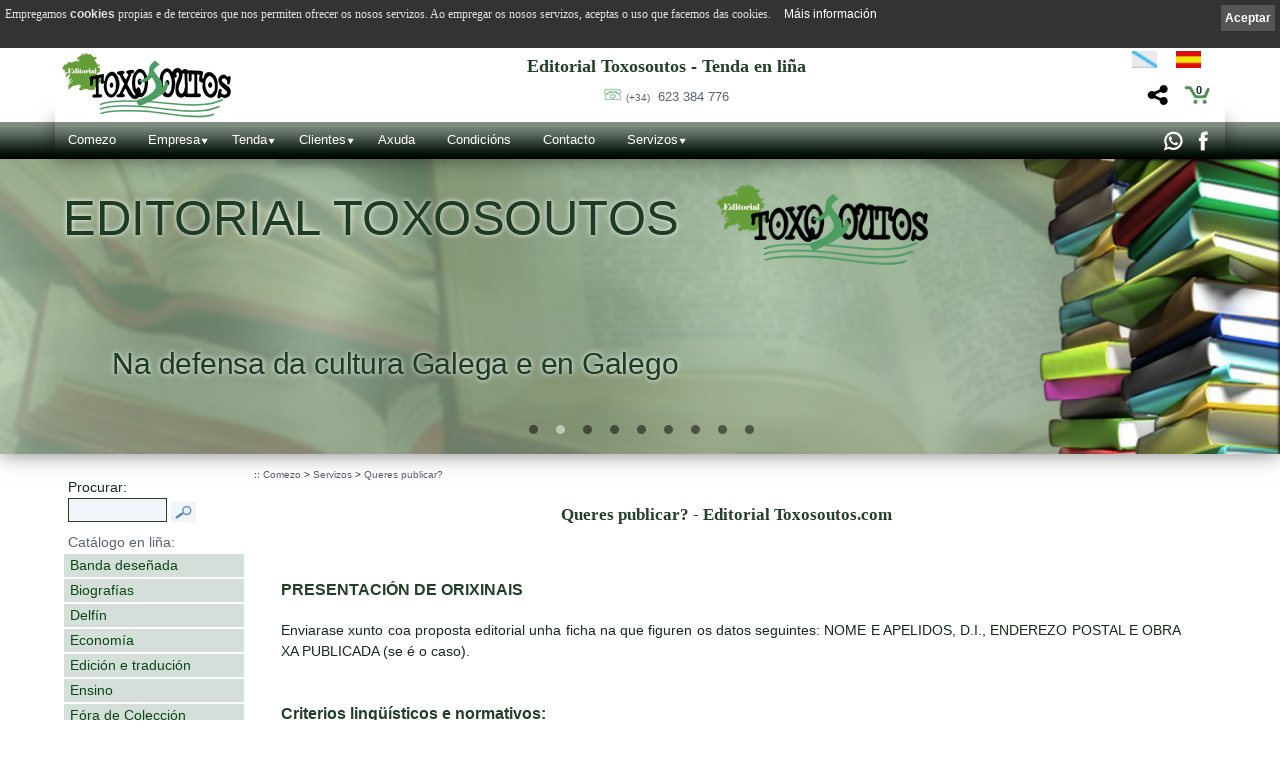

--- FILE ---
content_type: text/html; charset=ISO-8859-1
request_url: http://www.toxosoutos.com/productos_y_servicios.php?PHPSESSID=gdvli7cbjp0q6oesadn8haajg0&cok=noid=566&id=36&len=2
body_size: 93203
content:
<!DOCTYPE html PUBLIC "-//W3C//DTD XHTML 1.0 Transitional//EN" "http://www.w3.org/TR/xhtml1/DTD/xhtml1-transitional.dtd">
<html xmlns="http://www.w3.org/1999/xhtml" lang="gl" xml:lang="gl">
<head>
<meta name='author' 'Kantaronet'>
<meta name='language' content='Galician'>
<META scheme=RFC1766 content=Galician name=DC.Language>
<META content=gl name=language>
<meta http-equiv='' content='text/html; charset=iso-8859-1'>
<meta name="google-site-verification" content="xtRsOmd-ndTGORNyAywcUnZbiPXOVn7LxQeN_VAKveI" />
<title>Queres publicar? Editorial Toxosoutos.com</title>
<META content='Queres publicar? Editorial Toxosoutos.com' name=title>
<META content='Queres publicar? Editorial Toxosoutos.com' name=DC.title>
<META http-equiv=title content='Queres publicar? Editorial Toxosoutos.com'>
<META http-equiv=keywords content='Queres publicar? Editorial Toxosoutos.com'>
<META content='Queres publicar? Editorial Toxosoutos.com' name=keywords>
<META http-equiv=description content=' Queres publicar? Editorial Toxosoutos.com'>
<META content=' Queres publicar? Editorial Toxosoutos.com' name=description>
<META http-equiv=DC.Description content=' Queres publicar? Editorial Toxosoutos.com'>
<META http-equiv=Pragma content=no-cache>
<META content='1 days' name=Revisit>
<META content='1 day' name=REVISIT-AFTER>

<meta name="viewport" content="width=device-width, initial-scale=1.0">
<META content=Document name=VW96.objecttype>
<META http-equiv=Content-Type content='text/html; charset=windows-1252'>
<META content=global name=distribution>
<META content=document name=resource-type>
<LINK rel="canonical" href="http://www.toxosoutos.com/productos_y_servicios/2/36/" />

<meta property="og:url" content="http://www.toxosoutos.com/productos_y_servicios/2/36/" />
<meta property="og:title" content="Queres publicar? Editorial Toxosoutos.com" />
<meta property="og:description" content="Queres publicar? Editorial Toxosoutos.com" />
<meta property="og:image" content="http://www.toxosoutos.com/Images/logo.png" />
<meta property="og:type" content="website"/>
<meta property="og:site_name" content="toxosoutos.com"/>



<META content=ALL name=robots>
<META content=kantaronet.com name=author>
<META content=kantaronet.com name=DC.Creator>
<META http-equiv=Page-Enter content=blendTrans(Duration=1)>
<META HTTP-EQUIV='imagetoolbar' CONTENT='no'>
		
<!--[if lt IE 9]>
<script src="http://css3-mediaqueries-js.googlecode.com/svn/trunk/css3-mediaqueries.js"></script>
<![endif]-->
        
<LINK href="estilos/estilos.css" type=text/css rel=stylesheet>
<LINK href="estilos/estilos_body.css" type=text/css rel=stylesheet>
<link href="estilos/estilos_menu_catego.css" rel="stylesheet" type="text/css">
<LINK href="estilos/carrito.css" type=text/css rel=stylesheet>
<link rel="shortcut icon" href="Images/favicon.png" />	
<link rel="apple-touch-icon" href="Images/favicon.png"/>
    
    	
<script type="text/javascript" language="javascript" src="scripts/lytebox_v5.4/lytebox.js"></script>
<link rel="stylesheet" href="scripts/lytebox_v5.4/lytebox.css" type="text/css" media="screen" />
	


	
	
<link rel="stylesheet" type="text/css" href="scripts/menu_desplegable/estilos_menu.css" />
<script src="scripts/menu_desplegable/javascript_menu.js" type="text/javascript"></script>
	




	




<script language="JavaScript" src="scripts/tigra_calendar/calendar_eu.js"></script>
<link rel="stylesheet" href="scripts/tigra_calendar/calendar.css">



	
	
	


	
<!--[if lt IE 7]>
		<script type="text/javascript" src="scripts/unitpngfix/unitpngfix.js"></script>
<![endif]--> 
	

<script src="scripts/scroller/scroller_functions.js"></script>
<link href="scripts/scroller/css_scroller.css" rel="stylesheet" type="text/css">	





<link type="text/css" rel="stylesheet" href="scripts/jQuery.mmenu-master/src/css/jquery.mmenu.all.css" />

<script type="text/javascript" src="http://ajax.googleapis.com/ajax/libs/jquery/1.7.2/jquery.min.js"></script>
<script type="text/javascript" src="scripts/jQuery.mmenu-master/src/js/jquery.mmenu.min.all.js"></script>
<script type="text/javascript">
	var j = jQuery.noConflict();
    j(function() {
        j('nav#menu_responsive').mmenu({
    inset: 'mm-0',
    counters		: true,
    classes			: 'mm-black mm-slide'/*,
    header			: {
        add		: true,
        update	: true}*/
                                       });
        /*
        // este desplegable
        $('nav#menu_responsive').mmenu({
                                       slidingSubmenus: false
                                       });
        */
    });
	

	j(document).ready(function()  {	
		j(window).scroll(function(){	
								 // alert(j('#cuerpo_wrapper').height());
			//document.getElementById("column_cab_logo_mid").innerHTML=j(window).width();
			if (j(window).width()>883 && j(this).scrollTop()>50 && ( j('#cuerpo_wrapper').height() + j('#pie_wrapper').height() + j('#nav_menu_des').height() + j('#slider1_container').height() -50 >j(window).height()) ){ 					j("#cab_wrapper").addClass("cab_wrapper_scroll");
					j("#cab_logo").addClass("cab_logo_oculto");
					//j("#cab_logo_hid").addClass("cab_logo_hid_oculto");
					j("#logo_menu_desplegable").addClass("logo_menu_desplegable_visible");
			}else {
					j("#cab_wrapper").removeClass("cab_wrapper_scroll");
					j("#cab_logo").removeClass("cab_logo_oculto");
					//j("#cab_logo_hid").removeClass("cab_logo_hid_oculto");
					j("#logo_menu_desplegable").removeClass("logo_menu_desplegable_visible");
			}
		});
		
	});	

	j(window).load(function()  {	
		j('#menu_responsive').css({'display': ''});
		j(window).resize();
			 ajustar_alto_mini();
		
	});
	
	j(window).resize(function()  {
			//Redimensionamos la capa cuerpo para que se ocupe el alto de ventana
			
			var alto_ventana = (window.innerHeight);
			var alto_body=j('BODY').height();
			//if (alto_ventana>alto_body){
				var cuerpo_alto=j('#cuerpo_centro').height();
				var nuevo_cuerpo_alto=cuerpo_alto + alto_ventana - alto_body;
				//alert("ventana "+ alto_ventana + "  BODY "+alto_body +  "  cuerpo "+cuerpo_alto +  " nuevo cuerpo "+nuevo_cuerpo_alto);
				j('#cuerpo_centro').css({'min-height': nuevo_cuerpo_alto+"px"});
			//}
			j(window).scroll();
			
			 ajustar_alto_mini();
			 
	});
	
	

	function ajustar_alto_mini(){
	}
	

	function cerrar_menu_responsive(){
		j('#menu_responsive').init();	
		j('#menu_responsive').trigger('close.mm');	
		return true;
	}
</script>

<script type="text/javascript">// <![CDATA[
	var $ = jQuery.noConflict();
	$(window).scroll(function()	{	$('BODY').css({'margin-top': '0px', 'padding-top': '0px'});			});
// ]]></script>
        





 


</head>
<BODY LEFTMARGIN="0" rightmargin="0" MARGINWIDTH="0" MARGINHEIGHT="0"   onload="" onresize="resize_Cookie()" style=" margin-top: 0px;  padding-top: 0px !important;">
<div class="sb-slidebar sb-left ">
			
                	<nav id="menu_responsive" style="display: none;">

                	<ul>
                    
                    	<li id="logo_menu_responsive"><img src="Images/logo_cab_p_trans.png" class="unitPNG" style="margin: 3px;" />
                        <p style="float: right; margin-right: 10px;">
                                                            
                                        <a href="/productos_y_servicios.php?PHPSESSID=gdvli7cbjp0q6oesadn8haajg0&cok=noid=566&id=36&len=2" title="Navegar en Galego" style="margin:0px; padding:0px; line-height:4px; height:4px;" class="selec"><img src="Images/cabecera_08_ov.png"  width="25" style="padding-right: 9px;"  height="17"/></a>                                        
                                        <a href="/productos_y_servicios.php?PHPSESSID=gdvli7cbjp0q6oesadn8haajg0&cok=noid=566&id=36&len=1" title="Navegar en Espa&ntilde;ol"  style=" margin:0px; padding:0px;  line-height:4px; height:4px;" class=""><img src="Images/cabecera_10_ov.png" style="padding-right: 4px;"  width="25" height="17"/></a>                                        </p>
                                        
                        <p style="float: right; margin-right: 20px;">
                              <a href="compartir.php?PHPSESSID=en0gv2mob2qrhc5sr6vrjrgh30&cok=no&len=2&url=http://www.toxosoutos.com/productos_y_servicios/2/36/"  class="lyteframe"  data-lyte-options="width:100% height:100%" target="_blank" onmouseup="cerrar_menu_responsive();"><img src="Images/compartir_menu.png" /></a>
                              </p>
                        </li>
                        <li  class="top"><a  href="index.php?PHPSESSID=en0gv2mob2qrhc5sr6vrjrgh30&cok=no&len=2" title="Comezo">Comezo</a>
						</li>
                    	<li>
									<form name="form_buscar" action="tienda_online.php?PHPSESSID=en0gv2mob2qrhc5sr6vrjrgh30&cok=no&len=2" method="get" class="mm-search">
										<input type="hidden" name="cok" id="cok" value="no">
										<input type="hidden" name="len" id="len" value="2">
										<input type="text" name="txt" id="txt" value="" width="100%" placeholder="buscar">
									</form>
                 	   </li>
                    	<li ><a href="tienda_online.php?PHPSESSID=en0gv2mob2qrhc5sr6vrjrgh30&cok=no&len=2">Catálogo de produtos</a>
               						 <ul> <li class="sb-close"><a href="tienda_online.php?PHPSESSID=en0gv2mob2qrhc5sr6vrjrgh30&cok=no&len=2&cat=4" class="sb-close1" title="Banda deseñada">Banda deseñada</a><ul> <li class="sb-close"><a href="tienda_online.php?PHPSESSID=en0gv2mob2qrhc5sr6vrjrgh30&cok=no&len=2&cat=7" class="sb-close2" title="Galicia en comic">Galicia en comic</a></li> <li class="sb-close"><a href="tienda_online.php?PHPSESSID=en0gv2mob2qrhc5sr6vrjrgh30&cok=no&len=2&cat=6" class="sb-close2" title="Os pequenos Barbanzóns">Os pequenos Barbanzóns</a></li> <li class="sb-close"><a href="tienda_online.php?PHPSESSID=en0gv2mob2qrhc5sr6vrjrgh30&cok=no&len=2&cat=5" class="sb-close2" title="Os Barbanzóns">Os Barbanzóns</a></li></ul></li> <li class="sb-close"><a href="tienda_online.php?PHPSESSID=en0gv2mob2qrhc5sr6vrjrgh30&cok=no&len=2&cat=29" class="sb-close1" title="Biografías">Biografías</a><ul> <li class="sb-close"><a href="tienda_online.php?PHPSESSID=en0gv2mob2qrhc5sr6vrjrgh30&cok=no&len=2&cat=12" class="sb-close2" title="Fasquía">Fasquía</a></li> <li class="sb-close"><a href="tienda_online.php?PHPSESSID=en0gv2mob2qrhc5sr6vrjrgh30&cok=no&len=2&cat=11" class="sb-close2" title="Memoralia">Memoralia</a></li></ul></li> <li class="sb-close"><a href="tienda_online.php?PHPSESSID=en0gv2mob2qrhc5sr6vrjrgh30&cok=no&len=2&cat=19" class="sb-close1" title="Delfín">Delfín</a></li> <li class="sb-close"><a href="tienda_online.php?PHPSESSID=en0gv2mob2qrhc5sr6vrjrgh30&cok=no&len=2&cat=33" class="sb-close1" title="Economía">Economía</a><ul> <li class="sb-close"><a href="tienda_online.php?PHPSESSID=en0gv2mob2qrhc5sr6vrjrgh30&cok=no&len=2&cat=24" class="sb-close2" title="Ponto Básico">Ponto Básico</a></li></ul></li> <li class="sb-close"><a href="tienda_online.php?PHPSESSID=en0gv2mob2qrhc5sr6vrjrgh30&cok=no&len=2&cat=30" class="sb-close1" title="Edición e tradución">Edición e tradución</a><ul> <li class="sb-close"><a href="tienda_online.php?PHPSESSID=en0gv2mob2qrhc5sr6vrjrgh30&cok=no&len=2&cat=31" class="sb-close2" title="Esmorga">Esmorga</a></li> <li class="sb-close"><a href="tienda_online.php?PHPSESSID=en0gv2mob2qrhc5sr6vrjrgh30&cok=no&len=2&cat=17" class="sb-close2" title="Seitura">Seitura</a></li> <li class="sb-close"><a href="tienda_online.php?PHPSESSID=en0gv2mob2qrhc5sr6vrjrgh30&cok=no&len=2&cat=2" class="sb-close2" title="Trasmontes">Trasmontes</a></li></ul></li> <li class="sb-close"><a href="tienda_online.php?PHPSESSID=en0gv2mob2qrhc5sr6vrjrgh30&cok=no&len=2&cat=15" class="sb-close1" title="Ensino">Ensino</a></li> <li class="sb-close"><a href="tienda_online.php?PHPSESSID=en0gv2mob2qrhc5sr6vrjrgh30&cok=no&len=2&cat=20" class="sb-close1" title="Fóra de Colección">Fóra de Colección</a></li> <li class="sb-close"><a href="tienda_online.php?PHPSESSID=en0gv2mob2qrhc5sr6vrjrgh30&cok=no&len=2&cat=25" class="sb-close1" title="Historia">Historia</a><ul> <li class="sb-close"><a href="tienda_online.php?PHPSESSID=en0gv2mob2qrhc5sr6vrjrgh30&cok=no&len=2&cat=8" class="sb-close2" title="Anais">Anais</a></li> <li class="sb-close"><a href="tienda_online.php?PHPSESSID=en0gv2mob2qrhc5sr6vrjrgh30&cok=no&len=2&cat=1" class="sb-close2" title="Keltia">Keltia</a></li> <li class="sb-close"><a href="tienda_online.php?PHPSESSID=en0gv2mob2qrhc5sr6vrjrgh30&cok=no&len=2&cat=3" class="sb-close2" title="Trivium">Trivium</a></li></ul></li> <li class="sb-close"><a href="tienda_online.php?PHPSESSID=en0gv2mob2qrhc5sr6vrjrgh30&cok=no&len=2&cat=28" class="sb-close1" title="Investigación">Investigación</a><ul> <li class="sb-close"><a href="tienda_online.php?PHPSESSID=en0gv2mob2qrhc5sr6vrjrgh30&cok=no&len=2&cat=21" class="sb-close2" title="Biblioteca Filológica">Biblioteca Filológica</a></li> <li class="sb-close"><a href="tienda_online.php?PHPSESSID=en0gv2mob2qrhc5sr6vrjrgh30&cok=no&len=2&cat=22" class="sb-close2" title="Colección Lingüística">Colección Lingüística</a></li> <li class="sb-close"><a href="tienda_online.php?PHPSESSID=en0gv2mob2qrhc5sr6vrjrgh30&cok=no&len=2&cat=14" class="sb-close2" title="Divulgación e ensaio">Divulgación e ensaio</a></li> <li class="sb-close"><a href="tienda_online.php?PHPSESSID=en0gv2mob2qrhc5sr6vrjrgh30&cok=no&len=2&cat=23" class="sb-close2" title="Palestra ">Palestra </a></li></ul></li> <li class="sb-close"><a href="tienda_online.php?PHPSESSID=en0gv2mob2qrhc5sr6vrjrgh30&cok=no&len=2&cat=26" class="sb-close1" title="Narrativa">Narrativa</a><ul> <li class="sb-close"><a href="tienda_online.php?PHPSESSID=en0gv2mob2qrhc5sr6vrjrgh30&cok=no&len=2&cat=10" class="sb-close2" title="Narrativa histórica">Narrativa histórica</a></li> <li class="sb-close"><a href="tienda_online.php?PHPSESSID=en0gv2mob2qrhc5sr6vrjrgh30&cok=no&len=2&cat=9" class="sb-close2" title="Nume">Nume</a></li></ul></li> <li class="sb-close"><a href="tienda_online.php?PHPSESSID=en0gv2mob2qrhc5sr6vrjrgh30&cok=no&len=2&cat=27" class="sb-close1" title="Poesía">Poesía</a><ul> <li class="sb-close"><a href="tienda_online.php?PHPSESSID=en0gv2mob2qrhc5sr6vrjrgh30&cok=no&len=2&cat=16" class="sb-close2" title="Letra inversa">Letra inversa</a></li></ul></li> <li class="sb-close"><a href="tienda_online.php?PHPSESSID=en0gv2mob2qrhc5sr6vrjrgh30&cok=no&len=2&cat=32" class="sb-close1" title="Temas locais">Temas locais</a><ul> <li class="sb-close"><a href="tienda_online.php?PHPSESSID=en0gv2mob2qrhc5sr6vrjrgh30&cok=no&len=2&cat=13" class="sb-close2" title="Cadernos Cruceiro do rego">Cadernos Cruceiro do rego</a></li></ul></li></ul>                    	</li>
                        <li><a href="autores.php?PHPSESSID=en0gv2mob2qrhc5sr6vrjrgh30&cok=no&len=2" title="Autores">Autores</a>
						</li>

                                        <li >
                        <a  title="Ofertas e novidades">Ofertas e novidades</a>
                        <ul >
                            <li>
                            <a href="ofertas_online.php?PHPSESSID=en0gv2mob2qrhc5sr6vrjrgh30&cok=no&len=2" title="Ofertas">Ofertas</a>
                            </li>
                            <li>
                                <a href="novedades_online.php?PHPSESSID=en0gv2mob2qrhc5sr6vrjrgh30&cok=no&len=2" title="Listado de novidades">Novidades</a>
                            </li>
                        </ul>
                    </li>
                                                            <li >
                        <a href="clientes.php?PHPSESSID=en0gv2mob2qrhc5sr6vrjrgh30&cok=no&len=2" title="Clientes - Rexistro de usuarios">Clientes</a>
                            <ul >
                                <li>
                                <a href="clientes.php?PHPSESSID=en0gv2mob2qrhc5sr6vrjrgh30&cok=no&len=2" title="Clientes - Rexistro de usuarios">Clientes</a>
                                </li>
                                <li>
                                    <a href="pedidos_no_reg.php?PHPSESSID=en0gv2mob2qrhc5sr6vrjrgh30&cok=no&len=2" title="Seguemento de pedidos de clientes">Pedidos</a>
                                </li>
                            </ul>
                    </li>
                                        
    

                    <li><a href="empresa.php?PHPSESSID=en0gv2mob2qrhc5sr6vrjrgh30&cok=no&len=2" title="Empresa">Empresa</a>
                        <ul>
                            
                            <li>
                            <a href="empresa.php?PHPSESSID=en0gv2mob2qrhc5sr6vrjrgh30&cok=no&len=2" title="Código QR - Cáptura rápida">Empresa</a>
                            </li>
                            <li>
                            <a  href="contacto.php?PHPSESSID=en0gv2mob2qrhc5sr6vrjrgh30&cok=no&len=2" title="Contacto">Contacto</a>
                                <ul>
                                        
                                    <li>
                                    <a href="codigo_qr.php?PHPSESSID=en0gv2mob2qrhc5sr6vrjrgh30&cok=no&len=2" title="Código QR - Cáptura rápida" class="lyteframe"  data-lyte-options="width:100% height:100%" target="_blank" onmouseup="cerrar_menu_responsive();">Código QR - Cáptura rápida</a>
                                    </li>

                                </ul>
                            </li>
                            <li>
                                <a  href="localizacion.php?PHPSESSID=en0gv2mob2qrhc5sr6vrjrgh30&cok=no&len=2" title="Onde estamos">Onde estamos</a>
                                <ul>
                                
                                    <li>
                                        <a class="lyteframe"  data-lyte-options="width:700 height:100%" target="_blank" href="ruta_google_maps.php?PHPSESSID=en0gv2mob2qrhc5sr6vrjrgh30&cok=no&len=2"  title="Ruta XPS" onmouseup="cerrar_menu_responsive();">Ruta XPS</a>
                                    </li>
                                
                                
                                </ul>
                            </li>
                            <li>
                                <a href="enviar_amigo.php?PHPSESSID=en0gv2mob2qrhc5sr6vrjrgh30&cok=no&len=2" class="lyteframe"  data-lyte-options="width:600 height:100%"  target="_blank" title="Enviar a un amigo" onmouseup="cerrar_menu_responsive();">Enviar a un amigo</a>
                            </li>


                                                        <li>
                            <a href="noticias.php?PHPSESSID=en0gv2mob2qrhc5sr6vrjrgh30&cok=no&len=2"  title="Novas"> Novas</a>
                            </li>
                                                                                            <li>
                                        <a  href="redes_sociales.php?PHPSESSID=en0gv2mob2qrhc5sr6vrjrgh30&cok=no&len=2"  title="Redes Sociais">Redes Sociais</a>
                                    </li>
                                        		
                                        				
                                                                    
                                                        
                                                        <li>
                                <a  href="galeria.php?PHPSESSID=en0gv2mob2qrhc5sr6vrjrgh30&cok=no&len=2" title="Galería">Galería</a>
                            </li>
                                                        <li><a  href="enlaces.php?PHPSESSID=en0gv2mob2qrhc5sr6vrjrgh30&cok=no&len=2" title="Ligaz&oacute;ns">Ligaz&oacute;ns</a>
                            </li>

                            <li>
                            <a href="condiciones.php?PHPSESSID=en0gv2mob2qrhc5sr6vrjrgh30&cok=no&len=2" title="Condicións de uso e privacidade"> Condicións</a>
                            </li>
                            <li><a href="aviso.php?PHPSESSID=en0gv2mob2qrhc5sr6vrjrgh30&cok=no&len=2" title="Aviso Legal">Aviso Legal</a>
                            </li>
                            
                            <li><a  href="politica_privacidad.php?PHPSESSID=en0gv2mob2qrhc5sr6vrjrgh30&cok=no&len=2" title="Política de privacidade">Política de privacidade</a>
                            </li>
                            
                            <li><a  href="cookies.php?PHPSESSID=en0gv2mob2qrhc5sr6vrjrgh30&cok=no&len=2" title="Cookies">Cookies</a>
                            </li>
                        </ul>
                    </li>

                       
                    <li >
                    <a href="ayuda_tienda.php?PHPSESSID=en0gv2mob2qrhc5sr6vrjrgh30&cok=no&len=2"  title="Axuda"> Axuda </a>
                    </li>

                    <li>
                    <a  href="condiciones.php?PHPSESSID=en0gv2mob2qrhc5sr6vrjrgh30&cok=no&len=2" title="Condicións de uso e privacidade"> Condicións</a>
                    
                    </li>
                                        
                    <li ><a class="top_link" href="contacto.php?PHPSESSID=en0gv2mob2qrhc5sr6vrjrgh30&cok=no&len=2" title="Contacto">Contacto</a>
                    </li>
                    
                    
                    <li ><a  href="productos_y_servicios.php?PHPSESSID=en0gv2mob2qrhc5sr6vrjrgh30&cok=no&len=2" title="Servizos Outros productos e servizos">Servizos</a>
                    
                                        <ul >
                                            
                                                                <li ><a href="productos_y_servicios.php?PHPSESSID=en0gv2mob2qrhc5sr6vrjrgh30&cok=no&len=2&id=36" title="Queres publicar?"><small style="font-size:6px ">&nbsp;</small>Queres publicar?</a></li>
                                                                                    <li ><a href="productos_y_servicios.php?PHPSESSID=en0gv2mob2qrhc5sr6vrjrgh30&cok=no&len=2&id=37" title="Premios e convocatorias"><small style="font-size:6px ">&nbsp;</small>Premios e convocatorias</a></li>
                                                                                    <li ><a href="productos_y_servicios.php?PHPSESSID=en0gv2mob2qrhc5sr6vrjrgh30&cok=no&len=2&id=38" title="Bases Premio Historia Medieval"><small style="font-size:6px ">&nbsp;</small>Bases Premio Historia Medieval</a></li>
                                                                                    <li ><a href="productos_y_servicios.php?PHPSESSID=en0gv2mob2qrhc5sr6vrjrgh30&cok=no&len=2&id=39" title="Próximos lanzamientos"><small style="font-size:6px ">&nbsp;</small>Próximos lanzamientos</a></li>
                                                                                    <li ><a href="productos_y_servicios.php?PHPSESSID=en0gv2mob2qrhc5sr6vrjrgh30&cok=no&len=2&id=40" title="Católogo PDF"><small style="font-size:6px ">&nbsp;</small>Católogo PDF</a></li>
                                                                                    </ul>
                                        </li>
                                            
    
    
                        
                        
                    </ul>
                    </nav>
			
</div>


<div id="sb-site">
<div id="wrapper_100x100"> 
    
<!-- Inicio cab_wrapper_100x100-->
<div id="cab_wrapper_100x100">
    <!-- Inicio cab_wrapper-->
    <div id="cab_wrapper">
	    
	    
    <header>
	<!-- Inicio cab_logo-->
	<div id="cab_logo" align="left">
    
        <div id="column_cab_logo_left">
       	 <a href="http://www.toxosoutos.com" title="Comezo -  Editorial Toxosoutos.com" id="logo_grande"><img src="Images/logo_cab_g.png" alt="Logo Editorial Toxosoutos.com" ></a>
      	 	 <a href="#menu_responsive" id="boton_menu_peq"><img src="Images/boton_menu_responsive_p.png" alt="Menú Editorial Toxosoutos.com"></a>
        </div>
        	  
    
        <div id="column_cab_logo_mid">
            
             <a href="http://www.toxosoutos.com" title="Comezo -  Editorial Toxosoutos.com" id="logo_medio"><img src="Images/logo_cab_m.png" alt="Logo Editorial Toxosoutos.com"></a>
      	 	 <a href="http://www.toxosoutos.com" title="Comezo -  Editorial Toxosoutos.com" id="logo_pequeno"><img src="Images/logo_cab_p.png" alt="Logo Editorial Toxosoutos.com"></a>
             
             
        
         	 <h1>Editorial Toxosoutos - Tenda en liña</h1>
                
            <div id="cab_telefono">
                <p> <img src="Images/ico_telefono.png" style="line-height:1.5;" /> <a href="tel: +34 623 384 776"><small style="font-size: 80%;">(+34)</small> &nbsp;623 384 776 </a>
                                                           
                                      </div>
        </div>
        	  
        	    
    
        <div id="column_cab_logo_right">
                                    <div id="idiomas">
                                    <div id="menu_idiomas">
                                    
                                                            
                                        <a href="/productos_y_servicios.php?PHPSESSID=gdvli7cbjp0q6oesadn8haajg0&cok=noid=566&id=36&len=2" title="Navegar en Galego" style="margin:0px; padding:0px; line-height:4px; height:4px;" class="selec"><img src="Images/cabecera_08_ov.png"  width="25" style="padding-right: 0px;"  height="17"/></a>                                        
                                        <a href="/productos_y_servicios.php?PHPSESSID=gdvli7cbjp0q6oesadn8haajg0&cok=noid=566&id=36&len=1" title="Navegar en Espa&ntilde;ol"  style=" margin:0px; padding:0px;  line-height:4px; height:4px;" class=""><img src="Images/cabecera_10_ov.png" style="padding-right: 11px;"  width="25" height="17"/></a>                                                       </div>
              </div>
              <img src="Images/espacio.gif" width="100%" height="1px" />
                        
            <a href="carrito_tienda.php"  style="  "  title="Ver o carro da compra" id="cesta_menu"><b style="line-height: 26px;"><sup style="font-size:11px;">0</sup></b></a>
                        <a href="compartir.php?PHPSESSID=en0gv2mob2qrhc5sr6vrjrgh30&cok=no&len=2&url=http://www.toxosoutos.com/productos_y_servicios/2/36/"  style=""  title="Compartir" id="compartir_menu" class="lyteframe"  data-lyte-options="height:100%" ><img src="Images/compartir_menu_pos.png" class="unitPNG" width="26" height="26" /></a>
            
        </div>
        	  
	</div>	
	<!-- Fin cab_logo-->	
    </header>
	
		<div id="menu" >
    			<nav>
                        <ul id="nav_menu_des">
                            <li  class="top" id="logo_menu_desplegable"><a class="top_link" href="http://www.toxosoutos.com" title="Comezo -  Editorial Toxosoutos.com"><img src="Images/logo_cab_p_menu.png" alt="Logo Editorial Toxosoutos.com"></a>
                            </li>
                            <li  class="top"><a class="top_link" href="index.php?PHPSESSID=en0gv2mob2qrhc5sr6vrjrgh30&cok=no&len=2" title="Comezo">Comezo</a>
                            </li>
                            <li  class="top"><a class="top_link fly" href="empresa.php?PHPSESSID=en0gv2mob2qrhc5sr6vrjrgh30&cok=no&len=2" title="Empresa">Empresa</a>
                                <ul class="sub">
                                    
                                    <li>
                                    <a href="empresa.php?PHPSESSID=en0gv2mob2qrhc5sr6vrjrgh30&cok=no&len=2" title="Código QR - Cáptura rápida">Empresa</a>
                                    </li>
                                    <li>
                                    <a  href="contacto.php?PHPSESSID=en0gv2mob2qrhc5sr6vrjrgh30&cok=no&len=2" title="Contacto">Contacto</a>
                                    </li>
                                    <li>
                                    <a href="codigo_qr.php?PHPSESSID=en0gv2mob2qrhc5sr6vrjrgh30&cok=no&len=2" title="Código QR - Cáptura rápida" class="lyteframe"  data-lyte-options="width:100% height:100%" target="_blank">Código QR - Cáptura rápida</a>
                                    </li>
                                    <li>
                                        <a href="localizacion.php?PHPSESSID=en0gv2mob2qrhc5sr6vrjrgh30&cok=no&len=2" title="Onde estamos">Onde estamos</a>
                                    </li>
                                    <li>
                                        <a class="lyteframe"  data-lyte-options="width:700 height:100%" target="_blank" href="ruta_google_maps.php?PHPSESSID=en0gv2mob2qrhc5sr6vrjrgh30&cok=no&len=2"  title="Ruta XPS">Ruta XPS</a>
                                    </li>
                                    <li>
                                        <a href="enviar_amigo.php?PHPSESSID=en0gv2mob2qrhc5sr6vrjrgh30&cok=no&len=2" class="lyteframe"  data-lyte-options="width:600 height:100%"  target="_blank" title="Enviar a un amigo">Enviar a un amigo</a>
                                    </li>


                                                                        <li>
                                    <a href="noticias.php?PHPSESSID=en0gv2mob2qrhc5sr6vrjrgh30&cok=no&len=2"  title="Novas"> Novas</a>
                                    </li>
                                                                        									                                     <li>
                                        <a  href="redes_sociales.php?PHPSESSID=en0gv2mob2qrhc5sr6vrjrgh30&cok=no&len=2"  title="Redes Sociais">Redes Sociais</a>
                                    </li>
                                    		
                                    				
                                                                        
                                                                        <li>
                                        <a  href="galeria.php?PHPSESSID=en0gv2mob2qrhc5sr6vrjrgh30&cok=no&len=2" title="Galería">Galería</a>
                                    </li>
                                                                        <li><a  href="enlaces.php?PHPSESSID=en0gv2mob2qrhc5sr6vrjrgh30&cok=no&len=2" title="Ligaz&oacute;ns">Ligaz&oacute;ns</a>
                                    </li>

                                    <li>
                                    <a href="condiciones.php?PHPSESSID=en0gv2mob2qrhc5sr6vrjrgh30&cok=no&len=2" title="Condicións de uso e privacidade"> Condicións</a>
                                    </li>
                                    <li><a href="aviso.php?PHPSESSID=en0gv2mob2qrhc5sr6vrjrgh30&cok=no&len=2" title="Aviso Legal">Aviso Legal</a>
                                    </li>
                                    
                                    <li><a  href="politica_privacidad.php?PHPSESSID=en0gv2mob2qrhc5sr6vrjrgh30&cok=no&len=2" title="Política de privacidade">Política de privacidade</a>
                                    </li>
                                    
                                    <li><a  href="cookies.php?PHPSESSID=en0gv2mob2qrhc5sr6vrjrgh30&cok=no&len=2" title="Cookies">Cookies</a>
                                    </li>
                                </ul>
                            </li>
                            
                            <li  class="top">
                               
                                <a  class="top_link fly" href="tienda_online.php?PHPSESSID=en0gv2mob2qrhc5sr6vrjrgh30&cok=no&len=2" title="Tenda en liña - Catálogo de productos"> Tenda</a>
                                    
        						<ul class="sub">
                                    <li >
                                    <a    href="tienda_online.php?PHPSESSID=en0gv2mob2qrhc5sr6vrjrgh30&cok=no&len=2" title="Tenda en liña - Catálogo de productos">Tenda en liña - Catálogo de productos</a>
                                    </li>
        
									                                    <li >
                                    <a    href="ofertas_online.php?PHPSESSID=en0gv2mob2qrhc5sr6vrjrgh30&cok=no&len=2" title="Ofertas">Ofertas</a>
                                    </li>
                                                                                                           <li >
                                        <a   href="novedades_online.php?PHPSESSID=en0gv2mob2qrhc5sr6vrjrgh30&cok=no&len=2" title="Listado de novidades">Novidades</a>
                                    </li>
                                    <li><a href="autores.php?PHPSESSID=en0gv2mob2qrhc5sr6vrjrgh30&cok=no&len=2"  title="Autores">Autores</a>
                                     </li>
                                                                  
                                </ul>
                                
                                                           </li>
                                                        <li  class="top">
                                <a href="clientes.php?PHPSESSID=en0gv2mob2qrhc5sr6vrjrgh30&cok=no&len=2" class="top_link fly" title="Clientes - Rexistro de usuarios">Clientes</a>
                                    <ul class="sub">
                                        <li>
                                        <a href="clientes.php?PHPSESSID=en0gv2mob2qrhc5sr6vrjrgh30&cok=no&len=2" title="Clientes - Rexistro de usuarios">Clientes</a>
                                        </li>
                                        <li>
                                            <a href="pedidos_no_reg.php?PHPSESSID=en0gv2mob2qrhc5sr6vrjrgh30&cok=no&len=2" title="Seguemento de pedidos de clientes">Pedidos</a>
                                        </li>
                                    </ul>
                            </li>
                                                        

                               
                            <li class="top">
                            <a href="ayuda_tienda.php?PHPSESSID=en0gv2mob2qrhc5sr6vrjrgh30&cok=no&len=2" class="top_link" title="Axuda"> Axuda </a>
                            </li>

                            <li class="top">
                            <a class="top_link" href="condiciones.php?PHPSESSID=en0gv2mob2qrhc5sr6vrjrgh30&cok=no&len=2" title="Condicións de uso e privacidade"> Condicións</a>
                            
                            </li>
                                                        
                            <li  class="top"><a class="top_link" href="contacto.php?PHPSESSID=en0gv2mob2qrhc5sr6vrjrgh30&cok=no&len=2" title="Contacto">Contacto</a>
                            </li>
                            
                            
                            <li  class="top"><a class="top_link fly " href="productos_y_servicios.php?PHPSESSID=en0gv2mob2qrhc5sr6vrjrgh30&cok=no&len=2" title="Servizos Outros productos e servizos">Servizos</a>
                            
                                                        <ul class="sub">
                                                            
                                                                                <li  class="top"><a class="" style="" href="productos_y_servicios.php?PHPSESSID=en0gv2mob2qrhc5sr6vrjrgh30&cok=no&len=2&id=36" title="Queres publicar?"><small style="font-size:6px ">&nbsp;</small>Queres publicar?</a></li>
                                                                                                    <li  class="top"><a class="" style="" href="productos_y_servicios.php?PHPSESSID=en0gv2mob2qrhc5sr6vrjrgh30&cok=no&len=2&id=37" title="Premios e convocatorias"><small style="font-size:6px ">&nbsp;</small>Premios e convocatorias</a></li>
                                                                                                    <li  class="top"><a class="" style="" href="productos_y_servicios.php?PHPSESSID=en0gv2mob2qrhc5sr6vrjrgh30&cok=no&len=2&id=38" title="Bases Premio Historia Medieval"><small style="font-size:6px ">&nbsp;</small>Bases Premio Historia Medieval</a></li>
                                                                                                    <li  class="top"><a class="" style="" href="productos_y_servicios.php?PHPSESSID=en0gv2mob2qrhc5sr6vrjrgh30&cok=no&len=2&id=39" title="Próximos lanzamientos"><small style="font-size:6px ">&nbsp;</small>Próximos lanzamientos</a></li>
                                                                                                    <li  class="top"><a class="" style="" href="productos_y_servicios.php?PHPSESSID=en0gv2mob2qrhc5sr6vrjrgh30&cok=no&len=2&id=40" title="Católogo PDF"><small style="font-size:6px ">&nbsp;</small>Católogo PDF</a></li>
                                                                                                            </ul>
                                                        </li>
                                                                                    
                            
                    <li  class="top redes_sociales" style="padding: 9px 5px 0 0">
                        <a href="redes_sociales.php?PHPSESSID=en0gv2mob2qrhc5sr6vrjrgh30&cok=no&len=2#facebook" title="Facebook - Editorial Toxosoutos.com"><img src="Images/redes_sociales_menu_facebook.png"  onmouseover="this.src='Images/redes_sociales_menu_facebook_ov.png';" onmouseout="this.src='Images/redes_sociales_menu_facebook.png';"  class="unitPNG" /></a>
                    </li>
                    <li  class="top redes_sociales" style="padding: 9px 0 0 0">
                        <a href="whatsapp://send?text=http://www.toxosoutos.com/productos_y_servicios/2/36/" data-action="share/whatsapp/share" target="_blank" title="Compartir con Whatsapp"><img src="Images/redes_sociales_menu_whatsapp.png" onmouseover="this.src='Images/redes_sociales_menu_whatsapp_ov.png'"  onmouseout="this.src='Images/redes_sociales_menu_whatsapp.png'"  /></a>
                    </li>
                        </ul>
                    </nav>
                </div>
		
        </div>	
    <!-- Fin cab_wrapper-->	
</div>	
<!-- Fin cab_wrapper_100x100-->	

   
 <div id="cab_logo_hid"></div>   


		<figcaption>
    <div style="min-height: 50px; z-index: 10;">
        <!-- Jssor Slider Begin -->
        <!-- You can move inline styles to css file or css block. -->
        <!-- ================================================== -->
        <div id="slider1_container" style="display: none; position: relative; margin: 0 auto;
        top: 0px; left: 0px; width: 1300px; height: 300px; overflow: hidden;   box-shadow: 0 0 20px rgba(0, 0, 0, 0.5);  z-index: 10;">
            <!-- Loading Screen -->
            <div u="loading" style="position: absolute; top: 0px; left: 0px; z-index: 10;">
                <div style="filter: alpha(opacity=70); opacity: 0.7; position: absolute; display: block;
                top: 0px; left: 0px; width: 100%; height: 100%;">
                </div>
                <div style="position: absolute; display: block; background: url(Images/loading.gif) no-repeat center center;
                top: 0px; left: 0px; width: 100%; height: 100%;">
                </div>
            </div>
            <!-- Slides Container -->
            <div u="slides" style="cursor: move; position: absolute; left: 0px; top: 0px; width: 1300px; height: 300px; overflow: hidden; min-height: 200px;">
            	                <div>
               		<img u="image" src="Images/fondos_slider/fondo043.jpg">
                    <div style="position:absolute;width:792px;height:120px;top:33px;left:30px;padding:5px;text-align:left;line-height:40px;text-transform:uppercase;font-size:50px;color:#000000; text-shadow: 0 0 5px #FFFFFF; z-index:100;">
                    	<a href="http://www.toxosoutos.com/tienda_online.php?&cok=no&len=2" style=" color: #000000; text-decoration: none;line-height:50px;"  >Editorial de libros Galegos</a>                        
                    </div>
                    <div style="position:absolute;width:793px;height:120px;top:133px;left:30px;padding:5px;text-align:left;line-height:36px;font-size:30px;color:#000000;  text-shadow: 0 0 5px #FFFFFF; z-index:100;">
                    	<a href="http://www.toxosoutos.com/tienda_online.php?&cok=no&len=2" style=" color: #000000; text-decoration: none;line-height:36px;"  >Trivium, Anais, Os Barbanzóns, Nume, Narrativa Histórica e Letra Inversa (prosa e verso da literatura galega); Trasmontes, Memoralia (ensaio biográfico)...</a>                    </div>
                                        <div style="position:absolute;width:400px;top:47px;left:821px;padding:5px;">
						<img src="Images/slider/11_slider.png" width="400" style="  z-index:99;" />
                    </div>
                                    </div>
				                <div>
               		<img u="image" src="Images/fondos_slider/fondo084.jpg">
                    <div style="position:absolute;width:1020px;height:120px;top:30px;left:59px;padding:5px;text-align:left;line-height:40px;text-transform:uppercase;font-size:50px;color:#1D3C23; text-shadow: 0 0 5px #FFFFFF; z-index:100;">
                    	<a href="http://www.toxosoutos.com/tienda_online.php?cok=no&len=2" style=" color: #1D3C23; text-decoration: none;line-height:50px;"  >Editorial Toxosoutos</a>                        
                    </div>
                    <div style="position:absolute;width:902px;height:120px;top:185px;left:109px;padding:5px;text-align:left;line-height:36px;font-size:30px;color:#1D3C23;  text-shadow: 0 0 5px #FFFFFF; z-index:100;">
                    	<a href="http://www.toxosoutos.com/tienda_online.php?cok=no&len=2" style=" color: #1D3C23; text-decoration: none;line-height:36px;"  >Na defensa da cultura Galega e en Galego</a>                    </div>
                                        <div style="position:absolute;width:220px;top:17px;left:720px;padding:5px;">
						<img src="Images/slider/12_slider.png" width="220" style="  z-index:99;" />
                    </div>
                                    </div>
				                <div>
               		<img u="image" src="Images/fondos_slider/fondo009.jpg">
                    <div style="position:absolute;width:580px;height:120px;top:97px;left:274px;padding:5px;text-align:left;line-height:40px;text-transform:uppercase;font-size:50px;color:#FFFFFF; text-shadow: 0 0 5px #000000; z-index:100;">
                    	<a href="http://www.toxosoutos.com/tienda_online.php?cok=ok&txt=vila+suarez&x=11&y=8&len=2" style=" color: #FFFFFF; text-decoration: none;line-height:50px;"  >Vila Suárez</a>                        
                    </div>
                    <div style="position:absolute;width:580px;height:120px;top:300px;left:30px;padding:5px;text-align:left;line-height:36px;font-size:30px;color:#FFFFFF;  text-shadow: 0 0 5px #000000; z-index:100;">
                    	<a href="http://www.toxosoutos.com/tienda_online.php?cok=ok&txt=vila+suarez&x=11&y=8&len=2" style=" color: #FFFFFF; text-decoration: none;line-height:36px;"  >   .</a>                    </div>
                                        <div style="position:absolute;width:169px;top:21px;left:924px;padding:5px;">
						<img src="Images/slider/36_slider.jpg" width="169" style=" box-shadow: 0 0 20px rgba(0, 0, 0, 0.5); z-index:99;" />
                    </div>
                                    </div>
				                <div>
               		<img u="image" src="Images/fondos_slider/fondo068.jpg">
                    <div style="position:absolute;width:697px;height:120px;top:49px;left:226px;padding:5px;text-align:left;line-height:40px;text-transform:uppercase;font-size:50px;color:#FFFFFF; text-shadow: 0 0 5px #000000; z-index:100;">
                    	Mulleres                        
                    </div>
                    <div style="position:absolute;width:580px;height:120px;top:100px;left:226px;padding:5px;text-align:left;line-height:36px;font-size:30px;color:#FFFFFF;  text-shadow: 0 0 5px #000000; z-index:100;">
                    	María del Carmen Rey Núñez                    </div>
                                        <div style="position:absolute;width:173px;top:10px;left:1071px;padding:5px;">
						<img src="Images/slider/33_slider.jpg" width="173" style=" box-shadow: 0 0 20px rgba(0, 0, 0, 0.5); z-index:99;" />
                    </div>
                                    </div>
				                <div>
               		<img u="image" src="Images/fondos_slider/fondo026.jpg">
                    <div style="position:absolute;width:580px;height:120px;top:105px;left:147px;padding:5px;text-align:left;line-height:40px;text-transform:uppercase;font-size:50px;color:#FFFFFF; text-shadow: 0 0 5px #000000; z-index:100;">
                    	Compañeira, non serva                        
                    </div>
                    <div style="position:absolute;width:580px;height:120px;top:300px;left:30px;padding:5px;text-align:left;line-height:36px;font-size:30px;color:#FFFFFF;  text-shadow: 0 0 5px #000000; z-index:100;">
                    	  .                    </div>
                                        <div style="position:absolute;width:183px;top:10px;left:935px;padding:5px;">
						<img src="Images/slider/34_slider.jpg" width="183" style=" box-shadow: 0 0 20px rgba(0, 0, 0, 0.5); z-index:99;" />
                    </div>
                                    </div>
				                <div>
               		<img u="image" src="Images/fondos_slider/fondo011.jpg">
                    <div style="position:absolute;width:893px;height:120px;top:145px;left:236px;padding:5px;text-align:left;line-height:40px;text-transform:uppercase;font-size:50px;color:#FFFFFF; text-shadow: 0 0 5px #000000; z-index:100;">
                    	spleen en catro tempos                        
                    </div>
                    <div style="position:absolute;width:580px;height:120px;top:300px;left:30px;padding:5px;text-align:left;line-height:36px;font-size:30px;color:#FFFFFF;  text-shadow: 0 0 5px #000000; z-index:100;">
                    	   .                    </div>
                                        <div style="position:absolute;width:165px;top:10px;left:1022px;padding:5px;">
						<img src="Images/slider/35_slider.jpg" width="165" style=" box-shadow: 0 0 20px rgba(0, 0, 0, 0.5); z-index:99;" />
                    </div>
                                    </div>
				                <div>
               		<img u="image" src="Images/fondos_slider/fondo040.jpg">
                    <div style="position:absolute;width:932px;height:120px;top:96px;left:138px;padding:5px;text-align:left;line-height:40px;text-transform:uppercase;font-size:50px;color:#150202; text-shadow: 0 0 5px #FFFFFF; z-index:100;">
                    	Unha matanza esquecida                        
                    </div>
                    <div style="position:absolute;width:580px;height:120px;top:300px;left:30px;padding:5px;text-align:left;line-height:36px;font-size:30px;color:#150202;  text-shadow: 0 0 5px #FFFFFF; z-index:100;">
                    	  .                    </div>
                                        <div style="position:absolute;width:185px;top:18px;left:1042px;padding:5px;">
						<img src="Images/slider/37_slider.jpg" width="185" style=" box-shadow: 0 0 20px rgba(0, 0, 0, 0.5); z-index:99;" />
                    </div>
                                    </div>
				                <div>
               		<img u="image" src="Images/fondos_slider/fondo017.jpg">
                    <div style="position:absolute;width:580px;height:120px;top:30px;left:147px;padding:5px;text-align:left;line-height:40px;text-transform:uppercase;font-size:50px;color:#FFFFFF; text-shadow: 0 0 5px #000000; z-index:100;">
                    	PORTOSANTO                        
                    </div>
                    <div style="position:absolute;width:580px;height:120px;top:121px;left:118px;padding:5px;text-align:left;line-height:36px;font-size:30px;color:#FFFFFF;  text-shadow: 0 0 5px #000000; z-index:100;">
                    	&quot;O pequeno bastardo que cambiou o mundo para sempre&quot;                    </div>
                                        <div style="position:absolute;width:173px;top:10px;left:885px;padding:5px;">
						<img src="Images/slider/23_slider.jpg" width="173" style=" box-shadow: 0 0 20px rgba(0, 0, 0, 0.5); z-index:99;" />
                    </div>
                                    </div>
				                <div>
               		<img u="image" src="Images/fondos_slider/fondo031.jpg">
                    <div style="position:absolute;width:580px;height:120px;top:96px;left:157px;padding:5px;text-align:left;line-height:40px;text-transform:uppercase;font-size:50px;color:#FFFFFF; text-shadow: 0 0 5px #000000; z-index:100;">
                    	Lágrimas en silencio                        
                    </div>
                    <div style="position:absolute;width:580px;height:120px;top:300px;left:294px;padding:5px;text-align:left;line-height:36px;font-size:30px;color:#FFFFFF;  text-shadow: 0 0 5px #000000; z-index:100;">
                    	    .                     </div>
                                        <div style="position:absolute;width:193px;top:17px;left:974px;padding:5px;">
						<img src="Images/slider/26_slider.jpg" width="193" style=" box-shadow: 0 0 20px rgba(0, 0, 0, 0.5); z-index:99;" />
                    </div>
                                    </div>
				            </div>

            <!-- Bullet Navigator Skin Begin -->
            <style>
                /* jssor slider bullet navigator skin 21 css */
                /*
                .jssorb21 div           (normal)
                .jssorb21 div:hover     (normal mouseover)
                .jssorb21 .av           (active)
                .jssorb21 .av:hover     (active mouseover)
                .jssorb21 .dn           (mousedown)
                */
				.jssorb21{
					 bottom: 16px; left: 16px; 
				}
					@media (max-width: 900px) {
						.jssorb21{
							bottom: 10px;
						}
					}
					@media (max-width: 750px) {
						.jssorb21{
							bottom: 5px;
						}
					}
                .jssorb21 div, .jssorb21 div:hover, .jssorb21 .av {
                    background: url(scripts/jsorbootstrap/img/b21.png) no-repeat;
                    overflow: hidden;
                    cursor: pointer;
                }

                .jssorb21 div {
                    background-position: -5px -5px;
                }

                    .jssorb21 div:hover, .jssorb21 .av:hover {
                        background-position: -35px -5px;
                    }

                .jssorb21 .av {
                    background-position: -65px -5px;
                }

                .jssorb21 .dn, .jssorb21 .dn:hover {
                    background-position: -95px -5px;
                }
            </style>
            <!-- bullet navigator container -->
            <div u="navigator" class="jssorb21" style="position: absolute;">
                <!-- bullet navigator item prototype -->
                <div u="prototype" style="POSITION: absolute; WIDTH: 19px; HEIGHT: 19px; text-align:center; line-height:19px; color:White; font-size:12px;opacity: 0.5;"></div>
            </div>
            <!-- Bullet Navigator Skin End -->
            <!-- Arrow Navigator Skin Begin -->
            <style>
                /* jssor slider arrow navigator skin 21 css */
                /*
                .jssora21l              (normal)
                .jssora21r              (normal)
                .jssora21l:hover        (normal mouseover)
                .jssora21r:hover        (normal mouseover)
                .jssora21ldn            (mousedown)
                .jssora21rdn            (mousedown)
                */
                .jssora21l, .jssora21r, .jssora21ldn, .jssora21rdn {
                    position: absolute;
                    cursor: pointer;
                    display: block;
                    background: url(scripts/jsorbootstrap/img/a21.png) center center no-repeat;
                    overflow: hidden;
                }

                .jssora21l {
                    background-position: -3px -33px;
                }

                .jssora21r {
                    background-position: -63px -33px;
                }

                .jssora21l:hover {
                    background-position: -123px -33px;
                }

                .jssora21r:hover {
                    background-position: -183px -33px;
                }

                .jssora21ldn {
                    background-position: -243px -33px;
                }

                .jssora21rdn {
                    background-position: -303px -33px;
                }
            </style>
            <!-- Arrow Left -->
            <span u="arrowleft" class="jssora21l" style="width: 55px; height: 55px; top: 123px; left: 8px;">
            </span>
            <!-- Arrow Right -->
            <span u="arrowright" class="jssora21r" style="width: 55px; height: 55px; top: 123px; right: 8px">
            </span>
            <!-- Arrow Navigator Skin End -->
        </div>
        <!-- Jssor Slider End -->
    </div>
    </figcaption>
    	
<!-- Ini: separador_cab_wrapper_100x100 -->
<div id="separador_cab_wrapper_100x100"></div>	
<!-- Fin: separador_cab_wrapper_100x100 -->


    		<!-- Inicio cuerpo_wrapper_100x100-->
<div id="cuerpo_wrapper_100x100">
    <!-- Inicio cuerpo_wrapper-->
    <div id="cuerpo_wrapper">	
    
	<div id="cuerpo" class="alpha60">
    
	
		        <aside>
		<div ID="col_izq">
                <div align="left" style="padding:10px 30px 10px 10px;"><p>Procurar:<p>
									<form name="form_buscar" action="tienda_online.php?PHPSESSID=en0gv2mob2qrhc5sr6vrjrgh30&cok=no&len=2" method="get">
										<input type="hidden" name="cok" id="cok" value="no">
										<input type="hidden" name="len" id="len" value="2">
										<input type="text" name="txt" id="txt" size="10">
										<input type="image" src="Images/boton_buscar.png" onClick="form_buscar.submit();" style="margin: 0px; border:0px; margin-botom: 0px; vertical-align:bottom;">
									</form>
				</div>
						<nav>	
			<div id="menu_categorias">
            	<a href="tienda_online.php?PHPSESSID=en0gv2mob2qrhc5sr6vrjrgh30&cok=no&len=2" class="cat">Catálogo en liña:</a>
				<div id="nav_menu_catego">
                	<ul>
               						  <li class="catego1"><span class=""> <a href="tienda_online.php?PHPSESSID=en0gv2mob2qrhc5sr6vrjrgh30&cok=no&len=2&cat=4" class="catego1" title="Banda deseñada">Banda deseñada</a></span></li> <li class="catego1"><span class=""> <a href="tienda_online.php?PHPSESSID=en0gv2mob2qrhc5sr6vrjrgh30&cok=no&len=2&cat=29" class="catego1" title="Biografías">Biografías</a></span></li> <li class="catego1"><span class=""> <a href="tienda_online.php?PHPSESSID=en0gv2mob2qrhc5sr6vrjrgh30&cok=no&len=2&cat=19" class="catego1" title="Delfín">Delfín</a></span></li> <li class="catego1"><span class=""> <a href="tienda_online.php?PHPSESSID=en0gv2mob2qrhc5sr6vrjrgh30&cok=no&len=2&cat=33" class="catego1" title="Economía">Economía</a></span></li> <li class="catego1"><span class=""> <a href="tienda_online.php?PHPSESSID=en0gv2mob2qrhc5sr6vrjrgh30&cok=no&len=2&cat=30" class="catego1" title="Edición e tradución">Edición e tradución</a></span></li> <li class="catego1"><span class=""> <a href="tienda_online.php?PHPSESSID=en0gv2mob2qrhc5sr6vrjrgh30&cok=no&len=2&cat=15" class="catego1" title="Ensino">Ensino</a></span></li> <li class="catego1"><span class=""> <a href="tienda_online.php?PHPSESSID=en0gv2mob2qrhc5sr6vrjrgh30&cok=no&len=2&cat=20" class="catego1" title="Fóra de Colección">Fóra de Colección</a></span></li> <li class="catego1"><span class=""> <a href="tienda_online.php?PHPSESSID=en0gv2mob2qrhc5sr6vrjrgh30&cok=no&len=2&cat=25" class="catego1" title="Historia">Historia</a></span></li> <li class="catego1"><span class=""> <a href="tienda_online.php?PHPSESSID=en0gv2mob2qrhc5sr6vrjrgh30&cok=no&len=2&cat=28" class="catego1" title="Investigación">Investigación</a></span></li> <li class="catego1"><span class=""> <a href="tienda_online.php?PHPSESSID=en0gv2mob2qrhc5sr6vrjrgh30&cok=no&len=2&cat=26" class="catego1" title="Narrativa">Narrativa</a></span></li> <li class="catego1"><span class=""> <a href="tienda_online.php?PHPSESSID=en0gv2mob2qrhc5sr6vrjrgh30&cok=no&len=2&cat=27" class="catego1" title="Poesía">Poesía</a></span></li> <li class="catego1"><span class=""> <a href="tienda_online.php?PHPSESSID=en0gv2mob2qrhc5sr6vrjrgh30&cok=no&len=2&cat=32" class="catego1" title="Temas locais">Temas locais</a></span></li>                
                	</ul>
                </div>
        	 </div>             
         	</nav>
         	<img src="Images/espacio.gif" width="180px" height="10px" />
			
             <div id="menu_sec_secun">
										 <small>:.</small> <a href="productos_y_servicios.php?PHPSESSID=en0gv2mob2qrhc5sr6vrjrgh30&cok=no&len=2&id=40" class="" title="Descargar o catálogo completo en formato PDF" >Catálogo PDF</a><br>
										 <small>:.</small> <a href="autores.php?PHPSESSID=en0gv2mob2qrhc5sr6vrjrgh30&cok=no&len=2" class="" title="Listado de autores">Autores</a><br>
										 <small>:.</small> <a href="novedades_online.php?PHPSESSID=en0gv2mob2qrhc5sr6vrjrgh30&cok=no&len=2" class="" title="Listado de novidades Editorial Toxosoutos.com">Novidades</a><br>
										 <small>:.</small> <a href="productos_y_servicios.php?PHPSESSID=en0gv2mob2qrhc5sr6vrjrgh30&cok=no&len=2&id=36" class="" title="Publicar con Editorial Toxosoutos">¿Queres publicar?</a><br>
										 <small>:.</small> <a href="noticias.php?PHPSESSID=en0gv2mob2qrhc5sr6vrjrgh30&cok=no&len=2" class="" title="Novas de interese Editorial Toxosoutos.com">Novas</a><br>
										 <small>:.</small> <a href="galeria.php?PHPSESSID=en0gv2mob2qrhc5sr6vrjrgh30&cok=no&len=2" class="" title="Galería de imaxes Editorial Toxosoutos.com">Galería de imaxes</a><br>
										 <small>:.</small> <a href="productos_y_servicios.php?PHPSESSID=en0gv2mob2qrhc5sr6vrjrgh30&cok=no&len=2&id=37" class="" title="Premios e convocatorias Editorial Toxosoutos.com">Premios e convocatorias</a><br>
										 <small>:.</small> <a href="productos_y_servicios.php?PHPSESSID=en0gv2mob2qrhc5sr6vrjrgh30&cok=no&len=2&id=38" class="" title="Bases Premio Historia Medieval Editorial Toxosoutos.com">Bases Premio H Medieval</a><br>
										 <small>:.</small> <a href="productos_y_servicios.php?PHPSESSID=en0gv2mob2qrhc5sr6vrjrgh30&cok=no&len=2&id=39" class="" title="Próximos lanzamentos Editorial Toxosoutos.com">Próximos lanzamentos</a><br>
             </div>	
         	<img src="Images/espacio.gif" width="180px" height="10px" />						
                        	
                        

            <br>
            <img src="Images/espacio.gif" width="190" height="1">
        <img src="Images/Envio-gratis.png" style="margin: 10px;" /><br>
            
			             
            
            			          	              	<div id="globo_col_izq">
                    <div id="globo_col_izq_content">
<table width="100%" border="0" cellspacing="0" cellpadding="0">
										  <tr>
											<td align="left" valign="top"><a href="ofertas_online.php?PHPSESSID=en0gv2mob2qrhc5sr6vrjrgh30&cok=no&len=2" title="" style="text-decoration:none"><h2><B>&gt; </B>Ofertas e promocións<br></h2></a>
												<center>
												
																	<div class="note" align="center" style=" width: 150;  padding: 5px;"><center>
																	<a href="detalle_producto.php?PHPSESSID=en0gv2mob2qrhc5sr6vrjrgh30&cok=no&len=2&id=164&ofer=ok" class="texto" style="text-decoration:none"><img src="miniatura.php?nombre=Images/productos_tienda/292_pro.jpg&ancho=150&alto=100" border="0" style=" margin: 2px;" align="center"></br>
																			Roberto Blanco Torres<br><small style='font-size: 9px; font-weight: normal;'>González Pérez, Clodio</small>&nbsp;&nbsp;<span class="note_bold2" style=" color:#CCCCCC; text-decoration:line-through;"><small><br>6,50 €</small></span><b style='font-size: 12; text-decoration:none;'><br>4,00 €</b></a></center></div>
																	
												</center>
											</td>
										  </tr>
										  
										</table>
                    </div>
                </div>
            	<div id="globo_col_izq_pie">&nbsp;</div>
            
				            							
				
                        

                        
            
                                        
       </div>       </aside>     
				<div id="cuerpo_centro">
				<div id="navegacion" style="display:table;"> 
					<div id="enlaces_navegacion">
                    <nav>
					&nbsp;:: <a href="http://www.toxosoutos.com/index/2/" class="navegacion" title="Comezo">Comezo</a>
				 &gt; <a href='http://www.toxosoutos.com/productos_y_servicios/2/' class='navegacion'title='Servizos'>Servizos</a> &gt; <a href='http://www.toxosoutos.com/productos_y_servicios/2/36' class='navegacion' title='Ver os productos e servizos de -> Queres publicar?'>Queres publicar?</a>                    </nav>
					</div>
                    <div id="identificacion">
                    							                    </div>
					<div id="carrito_enlace">
						&nbsp;                    </div>
				</div>  
                
				<div id="separador_v_navega"></div>
			
            	<div id="cuerpo_centro_container_navega">
                <main>
	
				<h1 style="margin-top: 10px; " align="center">
					Queres publicar? - Editorial Toxosoutos.com<br><br>
				</h1>
				
				<div style="padding-left: 10px;">					
													<div width="100%" style="display:table; width:100%;">
																		<div style="float: right; margin-bottom: 10px; width:200px;" align="left">
																		</div>
							                            
                            </div>
                            <div style='width: 100%'><h2>
	PRESENTACIÓN DE ORIXINAIS</h2>
<p>
	&nbsp;</p>
<p>
	Enviarase xunto coa proposta editorial unha ficha na que figuren os datos seguintes: NOME E APELIDOS, D.I., ENDEREZO POSTAL E OBRA XA PUBLICADA (se é o caso).</p>
<p>
	&nbsp;</p>
<p>
	&nbsp;</p>
<h2>
	Criterios lingüísticos e normativos:</h2>
<p>
	<br>
	A lingua empregada haberá de axeitarse ás <a href="http://www.xunta.es/linguagalega/arquivos/normasrag.pdf" target="_blank">Normas Ortográficas e Morfolóxicas do Idioma Galego</a> publicadas pola Real Academia Galega e o Instituto da Lingua Galega en 2003</p>
<p>
	Nos casos de dualidade, a Editorial resérvase o dereito de utilizar como opcións as que se acorden co autor/coa autora.</p>
<p>
	&nbsp;</p>
<p>
	&nbsp;</p>
<p>
	<strong>Criterios de presentación e estrutura para os traballos de ensaio (aplicables tamén para os traballos presentados ao Premio de Historia Medieval de Galiza e Portugal):</strong></p>
<p>
	&nbsp;</p>
<p>
	1.- Introdución</p>
<p>
	2.- Corpo do traballo</p>
<p>
	3.- Transcrición de documentos (se é o caso)</p>
<p>
	4.- Bibliografía (ao final do traballo):</p>
<p>
	&nbsp;&nbsp;&nbsp; &nbsp;&nbsp;&nbsp; Modelo de cita:</p>
<p>
	&nbsp;&nbsp;&nbsp; &nbsp;&nbsp;&nbsp; &nbsp;&nbsp;&nbsp; &nbsp;&nbsp;&nbsp; &nbsp;&nbsp;&nbsp; &nbsp;&nbsp;&nbsp; VILA, Suso (2010), A casa de Soutomaior (1147-1532), Noia, Toxosoutos.</p>
<p>
	&nbsp;&nbsp;&nbsp; &nbsp;&nbsp;&nbsp; &nbsp;&nbsp;&nbsp; &nbsp;&nbsp;&nbsp; &nbsp;&nbsp;&nbsp; &nbsp;&nbsp;&nbsp; Nas notas ao rodapé reproducirase completa a referencia na primeira cita, e abreviada as restantes. Así, segundo o modelo proposto, a cita abreviada sería: Vila, Soutomaior.</p>
<p>
	5.- Índice onomástico</p>
<p>
	6.- Índice toponímico</p>
<p>
	&nbsp;</p>
<p style="margin-left: 40px;">
	Formatos</p>
<p style="margin-left: 40px;">
	O texto remitirase en word e evitarase todo formato que dificulte a súa maquetación. As imaxes serán enviadas noutro documento indicando o capítulo onde deben incluirse.</p>
<p style="margin-left: 40px;">
	&nbsp;</p>
<p style="margin-left: 40px;">
	&nbsp;</p>
<p style="margin-left: 40px;">
	Se desexas <strong>publicar con Editorial Toxosouto</strong> podes premer na seguinte ligazón para acceder ó formulario de contacto.<br>
	&nbsp;</p>
<center>
	<p style="margin-left: 40px; text-align: center;">
		<a href="contacto.php?&amp;cok=ok&amp;len=2">&gt;&gt; Contactar con Toxosoutos.com&lt;&lt;</a>.</p>
</center>
<p style="margin-left: 40px;">
	<br>
	<br>
	&nbsp;</p>
<p style="margin-left: 40px;">
	<i>Non esqueza indicar todo os detalles da obra que desexa publicar no campo "Asunto" </i>.<br>
	<br>
	<br>
	Tamén pode enviar a sua obra nun arquivo en <strong>formato dixital (DOC, PDF, RTF)</strong> ó seguinte enderezo de correo:<br>
	&nbsp;</p>
<center>
	<img align="center" border="0" src="scripts/image_txt.php?txt=editorial@toxosoutos.com&amp;co_f=ffffff&amp;co_b=ffffff&amp;co_t=0c4817" style="margin-left: 0px;"></center>
<p>
	&nbsp;</p>
<br></div>				                
                    </div>
										</main>
                             <div style=" display:table; width:100%; float:right"><br />
                             <a href="#wrapper_100x100" style="float:right">^ Subir ^</a>
                             </div>
                             <div style=" display:table; width:100%; line-height: 1px; height:1px; overflow:hidden;">
                             &nbsp; &nbsp; &nbsp; &nbsp; &nbsp; &nbsp; &nbsp; &nbsp; &nbsp; &nbsp; &nbsp; &nbsp; &nbsp; &nbsp; &nbsp; &nbsp; &nbsp; &nbsp; &nbsp; &nbsp; &nbsp; &nbsp; &nbsp; &nbsp; &nbsp; &nbsp; &nbsp; &nbsp; &nbsp; &nbsp; &nbsp; &nbsp; &nbsp; &nbsp; &nbsp; &nbsp; &nbsp; &nbsp; &nbsp; &nbsp; &nbsp; &nbsp; &nbsp; &nbsp; &nbsp; &nbsp; &nbsp; &nbsp; &nbsp; &nbsp; &nbsp; &nbsp; &nbsp; &nbsp; &nbsp; &nbsp; &nbsp; &nbsp; &nbsp; &nbsp; &nbsp; &nbsp; &nbsp; &nbsp; &nbsp; &nbsp; &nbsp; &nbsp; &nbsp; &nbsp; &nbsp; &nbsp; &nbsp; &nbsp; &nbsp; &nbsp; &nbsp; &nbsp; &nbsp; &nbsp; &nbsp; &nbsp; &nbsp; &nbsp; &nbsp; &nbsp; &nbsp; &nbsp; &nbsp; &nbsp; &nbsp; &nbsp; &nbsp; &nbsp; &nbsp; &nbsp; &nbsp; &nbsp; &nbsp; &nbsp; &nbsp; &nbsp; &nbsp; &nbsp; &nbsp; &nbsp; &nbsp; &nbsp; &nbsp; &nbsp; &nbsp; &nbsp; &nbsp; &nbsp; &nbsp; &nbsp; &nbsp; &nbsp; &nbsp; &nbsp; &nbsp; &nbsp; &nbsp; &nbsp; &nbsp; &nbsp; &nbsp; &nbsp; &nbsp; &nbsp; &nbsp; &nbsp; &nbsp; &nbsp; &nbsp; &nbsp; &nbsp; &nbsp;
                             </div>
                    </div>                </div>            </div>            
        
                        <div id="separador_v"></div>
                
    </div>	
    <!-- Fin cuerpo_wrapper-->	
</div>	
<!-- Fin cuerpo_wrapper_100x100-->	

	<!-- Inicio pie_wrapper_100x100-->
<div id="pie_wrapper_100x100">
    <!-- Inicio cuerpo_wrapper-->
    <div id="pie_wrapper">	    
                        <footer>
            <div id="pie">							
			
			
			<div id="pie_text"><a href="http://www.toxosoutos.com" title="Comezo -  Editorial Toxosoutos.com"><img src="Images/logo_peq.png" alt="Logo Editorial Toxosoutos.com" id="logo_pie" class="unitPng"></a>
			
				<h3>
				Editorial Toxosoutos.com				</h3>

                    <p>
                    C/ Cruceiro do Rego, 2  - Obre - C.P. 15217 Noia (A Coruña)<br>
                    Tlf: &nbsp;<a href="tel: +34 623 384 776"><small style="font-size:9px;">+34 &nbsp;&nbsp;</small> 623 384 776</a><br>
                    Fax: &nbsp;<small style="font-size:9px;"> +34 </small> 981821690<br />                                       	 <br>
                    </p>
			</div>
			            <nav>
			<div id="pie_menu">
			
								<div id="col_pie_menu_1">
					<ul>
						<li>
							<a href="index.php?PHPSESSID=en0gv2mob2qrhc5sr6vrjrgh30&cok=no&len=2">Comezo</a>
						</li>
						<li>
							<a href="empresa.php?PHPSESSID=en0gv2mob2qrhc5sr6vrjrgh30&cok=no&len=2">Empresa</a>
						</li>
						<li>
							<a href="localizacion.php?PHPSESSID=en0gv2mob2qrhc5sr6vrjrgh30&cok=no&len=2">Onde estamos</a>
							<ul class="sub">
								<li><a href="ruta_google_maps.php?PHPSESSID=en0gv2mob2qrhc5sr6vrjrgh30&cok=no&len=2"  class="lytebox" data-lyte-options="width:700 height:100%">Ruta XPS</a></li>
							</ul>
						</li>		
						<li>
							<a href="contacto.php?PHPSESSID=en0gv2mob2qrhc5sr6vrjrgh30&cok=no&len=2">Contacto</a>
							<ul class="sub">
									<li>
									<a href="codigo_qr.php?PHPSESSID=en0gv2mob2qrhc5sr6vrjrgh30&cok=no&len=2" title="Código QR - Cáptura rápida"  class="lytebox" data-lyte-options="width:700 height:100%" target="_blank">Código QR - Cáptura rápida</a>
									</li>
							</ul>
						</li>
                                                                
						                        <li class="top">
                        <a href="noticias.php?PHPSESSID=en0gv2mob2qrhc5sr6vrjrgh30&cok=no&len=2" class="top_link" title="Novas"> Novas</a>
                        </li>
                                                
												<li>
							<a href="galeria.php?PHPSESSID=en0gv2mob2qrhc5sr6vrjrgh30&cok=no&len=2">Galería</a>
						</li>
						                        
															<li>
										<a  href="redes_sociales.php?PHPSESSID=en0gv2mob2qrhc5sr6vrjrgh30&cok=no&len=2"  title="Redes Sociais">Redes Sociais</a>
									</li>
												
														
																	
																			<li>
							<a href="enlaces.php?PHPSESSID=en0gv2mob2qrhc5sr6vrjrgh30&cok=no&len=2">Ligaz&oacute;ns</a>
						</li>
						<li>
							<a href="aviso.php?PHPSESSID=en0gv2mob2qrhc5sr6vrjrgh30&cok=no&len=2">Aviso Legal</a>
						</li>
						<li >
							<a href="politica_privacidad.php?PHPSESSID=en0gv2mob2qrhc5sr6vrjrgh30&cok=no&len=2">Política de privacidade</a>
						</li>	
                        
                        <li>
                      	    <a href="condiciones.php?PHPSESSID=en0gv2mob2qrhc5sr6vrjrgh30&cok=no&len=2" title="Condicións de uso e privacidade"> Condicións</a>
                        </li>	
                        
                        <li>
                      	    <a href="cookies.php?PHPSESSID=en0gv2mob2qrhc5sr6vrjrgh30&cok=no&len=2" title="Cookies"> Cookies</a>
                        </li>	
                        				
					</ul>
                    <br />
				</div>
				
								<div  id="col_pie_menu_1_2" class="centro">
					<ul>
                    	 
                    	<li>
							<b><a href="tienda_online.php?PHPSESSID=en0gv2mob2qrhc5sr6vrjrgh30&cok=no&len=2">Tenda online</a></b>
                        </li>
                        <li>
                            <a href="tienda_online.php?PHPSESSID=en0gv2mob2qrhc5sr6vrjrgh30&cok=no&len=2">Catálogo en liña</a>
                        </li>
                                                
                        </li>
                        
                       	                        <li>
                            <a href="ofertas_online.php?PHPSESSID=en0gv2mob2qrhc5sr6vrjrgh30&cok=no&len=2">Ofertas</a>
                        </li>
					                                                    <li>
                            <a href="novedades_online.php?PHPSESSID=en0gv2mob2qrhc5sr6vrjrgh30&cok=no&len=2">Novedades</a>
                        </li>
                                                  
                                                <li>
                            <a href="autores.php?PHPSESSID=en0gv2mob2qrhc5sr6vrjrgh30&cok=no&len=2">Autores</a>
                        </li>
                                                                        <li>
                            <a href="clientes.php?PHPSESSID=en0gv2mob2qrhc5sr6vrjrgh30&cok=no&len=2">Clientes</a>
                        </li>
                                                                        <li>
                            <a href="pedidos_no_reg.php?PHPSESSID=en0gv2mob2qrhc5sr6vrjrgh30&cok=no&len=2"> Pedidos</a>
                        </li>
                                                 
                        <li>
                            <a href="condiciones.php?PHPSESSID=en0gv2mob2qrhc5sr6vrjrgh30&cok=no&len=2"> Condicións</a>
                        </li>
                        <li>
                            <a href="ayuda_tienda.php?PHPSESSID=en0gv2mob2qrhc5sr6vrjrgh30&cok=no&len=2"> Axuda</a>
                        </li>
                                                    
                     </ul>
                    <br />
				</div>
												<div  id="col_pie_menu" class="centro">	
                					<ul>
                    
                                                	<li><b><a href="productos_y_servicios.php?PHPSESSID=en0gv2mob2qrhc5sr6vrjrgh30&cok=no&len=2" title="Outros productos e servizos">Outros productos e servizos</a></b></li>
																		<li>-<a href="productos_y_servicios.php?PHPSESSID=en0gv2mob2qrhc5sr6vrjrgh30&cok=no&len=2&id=36" title="Queres publicar?">Queres publicar?</a></li>
																					<li>-<a href="productos_y_servicios.php?PHPSESSID=en0gv2mob2qrhc5sr6vrjrgh30&cok=no&len=2&id=37" title="Premios e convocatorias">Premios e convocatorias</a></li>
																					<li>-<a href="productos_y_servicios.php?PHPSESSID=en0gv2mob2qrhc5sr6vrjrgh30&cok=no&len=2&id=38" title="Bases Premio Historia Medieval">Bases Premio Historia Medieval</a></li>
																					<li>-<a href="productos_y_servicios.php?PHPSESSID=en0gv2mob2qrhc5sr6vrjrgh30&cok=no&len=2&id=39" title="Próximos lanzamientos">Próximos lanzamientos</a></li>
																					<li>-<a href="productos_y_servicios.php?PHPSESSID=en0gv2mob2qrhc5sr6vrjrgh30&cok=no&len=2&id=40" title="Católogo PDF">Católogo PDF</a></li>
											
					</ul>
                    <br />
               		
				</div>
												<div  id="col_pie_menu_redes">	
					<ul>
						<li><a href="redes_sociales.php?PHPSESSID=en0gv2mob2qrhc5sr6vrjrgh30&cok=no&len=2#facebook" title="Facebook - Editorial Toxosoutos.com"><img src="Images/redes_sociales_menu_pie_facebook.png" onmouseover="this.src='Images/redes_sociales_menu_pie_facebook_ov.png'"  onmouseout="this.src='Images/redes_sociales_menu_pie_facebook.png'"  /></a></li>
						<li><a href="whatsapp://send?text=http://www.toxosoutos.com/productos_y_servicios/2/36/" data-action="share/whatsapp/share" target="_blank" title="Compartir con Whatsapp"><img src="Images/redes_sociales_menu_pie_whatsapp.png" onmouseover="this.src='Images/redes_sociales_menu_pie_whatsapp_ov.png'"  onmouseout="this.src='Images/redes_sociales_menu_pie_whatsapp.png'"  /></a></li>
											</ul>
				</div>
								
			</div>
            </nav>
					</div>
        </footer>
				<img src="Images/espacio.gif" width="100%" height="10px" style="display:table;" />
		<div id="knt_link">
			Dese&ntilde;o web:-> <a href="http://www.kantaronet.com"  title=" kantaronet - Dese&ntilde;o de p&aacute;xinas web en Galicia.">  kantaronet - Dese&ntilde;o de p&aacute;xinas web en Galicia</a>
		</div>
    </div>	
    <!-- Fin pie_wrapper-->	
</div>	
<!-- Fin pie_wrapper_100x100-->	   
</div>	
<!-- Fin sb-site-->	  
    
</div>
<div id="preload-botones">
<img src="scripts/menu_desplegable/blank.gif" />
<img src="scripts/menu_desplegable/blanka.gif" />
<img src="scripts/menu_desplegable/blank_over.gif" />
<img src="scripts/menu_desplegable/blank_overa.gif" />
<img src="scripts/menu_desplegable/arrow.gif" />
<img src="scripts/menu_desplegable/arrow_over.gif" />
<img src="scripts/menu_desplegable/arrow_left.gif" />
<img src="scripts/menu_desplegable/arrow_over_left.gif" />
<img src="Images/boton_carrito_g_ini_over.png" />
<img src="Images/boton_carrito_g_ini.png" />
<img src="Images/boton_detalle_g_ini.png" />
<img src="Images/boton_detalle_g_ini_ov.png" />
<img src="Images/cancelar_pedido_bot1.png" />
<img src="Images/cancelar_pedido_bot1_ov.png" />
<img src="Images/carrito_bot_peq.png" />
<img src="Images/carrito_bot_peq_ov.png" />
<img src="Images/boton_carrito_g_over.png" />
<img src="Images/boton_carrito_g.png" />
<img src="Images/carrito_identificacion_01.png" />
<img src="Images/carrito_identificacion_01_ov.png" />
<img src="Images/carrito_identificacion_02.png" />
<img src="Images/carrito_identificacion_02_ov.png" />
<img src="Images/comprar_sin_registro_bot.png" />
<img src="Images/comprar_sin_registro_bot_ov.png" />
<img src="Images/detalle_bot_peq_ov.png" />
<img src="Images/enviar_bot_ini.png" />
<img src="Images/enviar_bot_ini_ov.png" />
<img src="Images/imprimir_bot_back.png" />
<img src="Images/imprimir_bot_back_ov.png" />
<img src="Images/imprimir_bot_back_over.png" />
<img src="Images/imprimir_bot_ini.png" />
<img src="Images/imprimir_bot_ini_ov.png" />
<img src="Images/pago_paypal_bot.png" />
<img src="Images/pago_paypal_bot_ov.png" />
<img src="Images/pago_tarjeta_bot.png" />
<img src="Images/pago_tarjeta_bot_ov.png" />
<img src="Images/pedidos_cliente_bot.png" />
<img src="Images/pedidos_cliente_bot_ov.png" />
<img src="Images/registro_bot.png" />
<img src="Images/registro_bot_ov.png" />
<img src="Images/tramitar_bot.png" />
<img src="Images/tramitar_bot_ov.png" />
<img src="Images/vaciar_carrito_bot.png" />
<img src="Images/vaciar_carrito_bot_ov.png" />
<img src="Images/ver_catalogo_bot.png" />
<img src="Images/ver_catalogo_bot_ov.png" />
<img src="Images/volver_bot.png" />
<img src="Images/volver_bot_ov.png" />
<img src="Images/general_bot_1_ov.png" />
<img src="Images/general_bot_1.png" />
<img src="Images/general_bot_2.png" />
<img src="Images/general_bot_2_ov.png" />
</div>




<div id="barra_mensaje_cookies" style="display:none;position:fixed;left:0px;right:0px;top:0px;width:100%;min-height:20px; height: auto;color:#dddddd;z-index: 99999;  ">
<div style="width:100%;position:absolute;padding-left:5px;font-family:verdana;font-size:12px;top:10%;">
 <a href="javascript:void(0);" style="padding:4px;background:#555; line-height: 12px;text-decoration:none;color:#fff; float:right; margin-right: 10px;" onclick="PonerCookie();"><b style="color:#fff;" >Aceptar</b></a>
 Empregamos <strong>cookies</strong> propias e de terceiros que nos permiten ofrecer os nosos servizos. Ao empregar os nosos servizos, aceptas o uso que facemos das cookies. <a href="cookies.php?PHPSESSID=en0gv2mob2qrhc5sr6vrjrgh30&cok=no&len=2" style="padding-left:5px; margin-left: 5px; text-decoration:none;color:#ffffff;">M&aacute;is informaci&oacute;n</a>
</div>
</div>
<script>
function geoip_country_code(){
	var codigo = $.ajax({
            url: 'country_code.php', //indicamos la ruta donde se genera la hora
                dataType: 'text',//indicamos que es de tipo texto plano
                async: false     //ponemos el parámetro asyn a falso
        }).responseText;
	return codigo;
}

function getCookie(c_name){
 var c_value = document.cookie;
 var c_start = c_value.indexOf(" " + c_name + "=");
 if (c_start == -1){
  c_start = c_value.indexOf(c_name + "=");
 }
 if (c_start == -1){
  c_value = null;
 }else{
  c_start = c_value.indexOf("=", c_start) + 1;
  var c_end = c_value.indexOf(";", c_start);
  if (c_end == -1){
   c_end = c_value.length;
  }
  c_value = unescape(c_value.substring(c_start,c_end));
 }
 return c_value;
}
function setCookie(c_name,value,exdays){
 var exdate=new Date();
 exdate.setDate(exdate.getDate() + exdays);
 var c_value=escape(value) + ((exdays==null) ? "" : "; expires="+exdate.toUTCString());
 document.cookie=c_name + "=" + c_value;
}
if(getCookie('aviso_co_')!="1"){
	aux_val_country="";
	//aux_val_country=geoip_country_code()
	//if (aux_val_country=="ES"){
	if (aux_val_country=="ES" || aux_val_country=="XX" || aux_val_country=="" ){
	 document.getElementById("barra_mensaje_cookies").style.display="block";
	 document.body.style.paddingTop=eval("'" + (document.getElementById("barra_mensaje_cookies").scrollHeight +20 )+"px" +"'");
	 document.getElementById("barra_mensaje_cookies").style.height=eval("'" + (document.getElementById("barra_mensaje_cookies").scrollHeight + 20)+"px" +"'");
	 //alert("'" + (document.getElementById("barra_mensaje_cookies").scrollHeight + 10)+"px" +"'");
	 
	}
}
function resize_Cookie(){
 if(getCookie('aviso_co_')!="1"){
	 document.body.style.paddingTop=eval("'" + 0  +"px" +"'");
	 document.getElementById("barra_mensaje_cookies").style.height=eval("'" + 0  +"px" +"'");
	 document.body.style.paddingTop=eval("'" + (document.getElementById("barra_mensaje_cookies").scrollHeight +20 )+"px" +"'");
	 document.getElementById("barra_mensaje_cookies").style.height=eval("'" + (document.getElementById("barra_mensaje_cookies").scrollHeight + 20)+"px" +"'");
	 
 }
}


function PonerCookie(){
 setCookie('aviso_co_','1',7);
 document.getElementById("barra_mensaje_cookies").style.display="none";
 document.body.style.paddingTop="0px";
}
</script>



    <!-- Bootstrap core JavaScript
    ================================================== -->
    <!-- Placed at the end of the document so the pages load faster -->
    <script src="scripts/jsorbootstrap/js/jquery-1.9.1.min.js"></script>
    <script src="scripts/jsorbootstrap/bootstrap.min.js"></script>
    <script src="scripts/jsorbootstrap/docs.min.js"></script>
    <!-- IE10 viewport hack for Surface/desktop Windows 8 bug -->
    <script src="scripts/jsorbootstrap/ie10-viewport-bug-workaround.js"></script>

    <!-- jssor slider scripts-->
    <!-- use jssor.js + jssor.slider.js instead for development -->
    <!-- jssor.slider.mini.js = (jssor.js + jssor.slider.js) -->
    <script type="text/javascript" src="scripts/jsorbootstrap/js/jssor.slider.mini.js"></script>
    <script>
        jQuery(document).ready(function ($) {

            var options = {
                $FillMode: 2,                                       //[Optional] The way to fill image in slide, 0 stretch, 1 contain (keep aspect ratio and put all inside slide), 2 cover (keep aspect ratio and cover whole slide), 4 actual size, 5 contain for large image, actual size for small image, default value is 0
                $AutoPlay: true,                                    //[Optional] Whether to auto play, to enable slideshow, this option must be set to true, default value is false
                $AutoPlayInterval: 4000,                            //[Optional] Interval (in milliseconds) to go for next slide since the previous stopped if the slider is auto playing, default value is 3000
                $PauseOnHover: 1,                                   //[Optional] Whether to pause when mouse over if a slider is auto playing, 0 no pause, 1 pause for desktop, 2 pause for touch device, 3 pause for desktop and touch device, 4 freeze for desktop, 8 freeze for touch device, 12 freeze for desktop and touch device, default value is 1

                $ArrowKeyNavigation: true,   			            //[Optional] Allows keyboard (arrow key) navigation or not, default value is false
                $SlideEasing: $JssorEasing$.$EaseOutQuint,          //[Optional] Specifies easing for right to left animation, default value is $JssorEasing$.$EaseOutQuad
                $SlideDuration: 800,                               //[Optional] Specifies default duration (swipe) for slide in milliseconds, default value is 500
                $MinDragOffsetToSlide: 20,                          //[Optional] Minimum drag offset to trigger slide , default value is 20
                //$SlideWidth: 600,                                 //[Optional] Width of every slide in pixels, default value is width of 'slides' container
                //$SlideHeight: 300,                                //[Optional] Height of every slide in pixels, default value is height of 'slides' container
                $SlideSpacing: 0, 					                //[Optional] Space between each slide in pixels, default value is 0
                $DisplayPieces: 1,                                  //[Optional] Number of pieces to display (the slideshow would be disabled if the value is set to greater than 1), the default value is 1
                $ParkingPosition: 0,                                //[Optional] The offset position to park slide (this options applys only when slideshow disabled), default value is 0.
                $UISearchMode: 1,                                   //[Optional] The way (0 parellel, 1 recursive, default value is 1) to search UI components (slides container, loading screen, navigator container, arrow navigator container, thumbnail navigator container etc).
                $PlayOrientation: 1,                                //[Optional] Orientation to play slide (for auto play, navigation), 1 horizental, 2 vertical, 5 horizental reverse, 6 vertical reverse, default value is 1
                $DragOrientation: 1,                                //[Optional] Orientation to drag slide, 0 no drag, 1 horizental, 2 vertical, 3 either, default value is 1 (Note that the $DragOrientation should be the same as $PlayOrientation when $DisplayPieces is greater than 1, or parking position is not 0)
              
                $BulletNavigatorOptions: {                          //[Optional] Options to specify and enable navigator or not
                    $Class: $JssorBulletNavigator$,                 //[Required] Class to create navigator instance
                    $ChanceToShow: 2,                               //[Required] 0 Never, 1 Mouse Over, 2 Always
                    $AutoCenter: 1,                                 //[Optional] Auto center navigator in parent container, 0 None, 1 Horizontal, 2 Vertical, 3 Both, default value is 0
                    $Steps: 1,                                      //[Optional] Steps to go for each navigation request, default value is 1
                    $Lanes: 1,                                      //[Optional] Specify lanes to arrange items, default value is 1
                    $SpacingX: 8,                                   //[Optional] Horizontal space between each item in pixel, default value is 0
                    $SpacingY: 8,                                   //[Optional] Vertical space between each item in pixel, default value is 0
                    $Orientation: 1,                                //[Optional] The orientation of the navigator, 1 horizontal, 2 vertical, default value is 1
                    $Scale: false                                   //Scales bullets navigator or not while slider scale
                },

                $ArrowNavigatorOptions: {                           //[Optional] Options to specify and enable arrow navigator or not
                    $Class: $JssorArrowNavigator$,                  //[Requried] Class to create arrow navigator instance
                    $ChanceToShow: 1,                               //[Required] 0 Never, 1 Mouse Over, 2 Always
                    $AutoCenter: 2,                                 //[Optional] Auto center arrows in parent container, 0 No, 1 Horizontal, 2 Vertical, 3 Both, default value is 0
                    $Steps: 1                                       //[Optional] Steps to go for each navigation request, default value is 1
                }
            };

            //Make the element 'slider1_container' visible before initialize jssor slider.
            $("#slider1_container").css("display", "block");
            var jssor_slider1 = new $JssorSlider$("slider1_container", options);

            //responsive code begin
            //you can remove responsive code if you don't want the slider scales while window resizes
            function ScaleSlider() {
                var bodyWidth = document.body.clientWidth;
                if (bodyWidth)
                    jssor_slider1.$ScaleWidth(Math.min(bodyWidth, 1920));
                else
                    window.setTimeout(ScaleSlider, 30);
            }
            ScaleSlider();

            $(window).bind("load", ScaleSlider);
            $(window).bind("resize", ScaleSlider);
            $(window).bind("orientationchange", ScaleSlider);
            //responsive code end
        });
    </script>


<!-- Global site tag (gtag.js) - Google Analytics -->
<script async src="https://www.googletagmanager.com/gtag/js?id=UA-13158203-1"></script>
<script>
  window.dataLayer = window.dataLayer || [];
  function gtag(){dataLayer.push(arguments);}
  gtag('js', new Date());

  gtag('config', 'UA-13158203-1');
</script>

</body>
</html>

--- FILE ---
content_type: text/html; charset=UTF-8
request_url: http://www.toxosoutos.com/scripts/image_txt.php?txt=editorial@toxosoutos.com&co_f=ffffff&co_b=ffffff&co_t=0c4817
body_size: 297
content:
�PNG

   IHDR   �      Jh��   	PLTE������H<�zB   �IDAT(�ݓ1� E]�>E����D�c1r��Lȧ�		�PU�V�__~�m��=�N<��W�6�q���z"�#O4�Ť�y�R;ׄDN����R��$�!��ym�taìʹ���%5��y���܃���}[d�V����s6L��v^:��T�R����ibX��~���Ëd�cX��~7�J�����v�?�$4x�W]v    IEND�B`�

--- FILE ---
content_type: text/css
request_url: http://www.toxosoutos.com/scripts/scroller/css_scroller.css
body_size: 2040
content:

#prod_ser_imagenes{
	width: 73%;
	display:block;
	float: left;
}

#prod_ser_subservicios{
	width: 24%;
	display:block;
	float: left;
}

@media only screen and (max-width: 704px) {
	#prod_ser_imagenes, #prod_ser_subservicios{
		width: 100%;
	}
}


#scroller_container{
 width: 480px;
 height:150px;
}

#scroller{
	width:405px;
	height:128px;
	overflow:hidden;
	float:left;
	border: medium solid #ffffff;
	border-left: 5px solid #ffffff;	
	vertical-align:middle
}

#scroller_marco{
	width:414px;
	height:134px;
	float:left;
	border: thin solid #a8b9e2;	
	vertical-align:middle
}


@media only screen and (max-width: 529px) {
	#scroller_container{	 width: 450px;	}	
	#scroller{		width:375px;	}	
	#scroller_marco{		width:386px;	}
}

@media only screen and (max-width: 510px) {
	#scroller_container{	 width: 417px;	}	
	#scroller{		width:346px;	}	
	#scroller_marco{		width:357px;	}
}

@media only screen and (max-width: 480px) {
	#scroller_container{	 width: 385px;	}	
	#scroller{		width:315px;	}	
	#scroller_marco{		width:326px;	}
}

@media only screen and (max-width: 450px) {
	#scroller_container{	 width: 355px;	}	
	#scroller{		width:285px;	}	
	#scroller_marco{		width:296px;	}
}

@media only screen and (max-width: 420px) {
	#scroller_container{	 width: 325px;	}	
	#scroller{		width:255px;	}	
	#scroller_marco{		width:266px;	}
}

@media only screen and (max-width: 390px) {
	#scroller_container{	 width: 295px;	}	
	#scroller{		width:225px;	}	
	#scroller_marco{		width:236px;	}
}

@media only screen and (max-width: 360px) {
	#scroller_container{	 width: 265px;	}	
	#scroller{		width:195px;	}	
	#scroller_marco{		width:206px;	}
}


#scroller_left_arrow{
	width:20px;  
	height:121px;
	background-image:url(flecha_izq.png);
	background-position: 2px 13px ;
	background-repeat:no-repeat;
	cursor:pointer;
	margin-right: 5px;
	float:left
}
#scroller_right_arrow{
	width:20px;  
	height:121px;
	background-image:url(flecha_der.png);
	background-position: 2px 13px ;
	background-repeat:no-repeat;
	cursor:pointer;
	margin-left: 5px;
	float:left
}